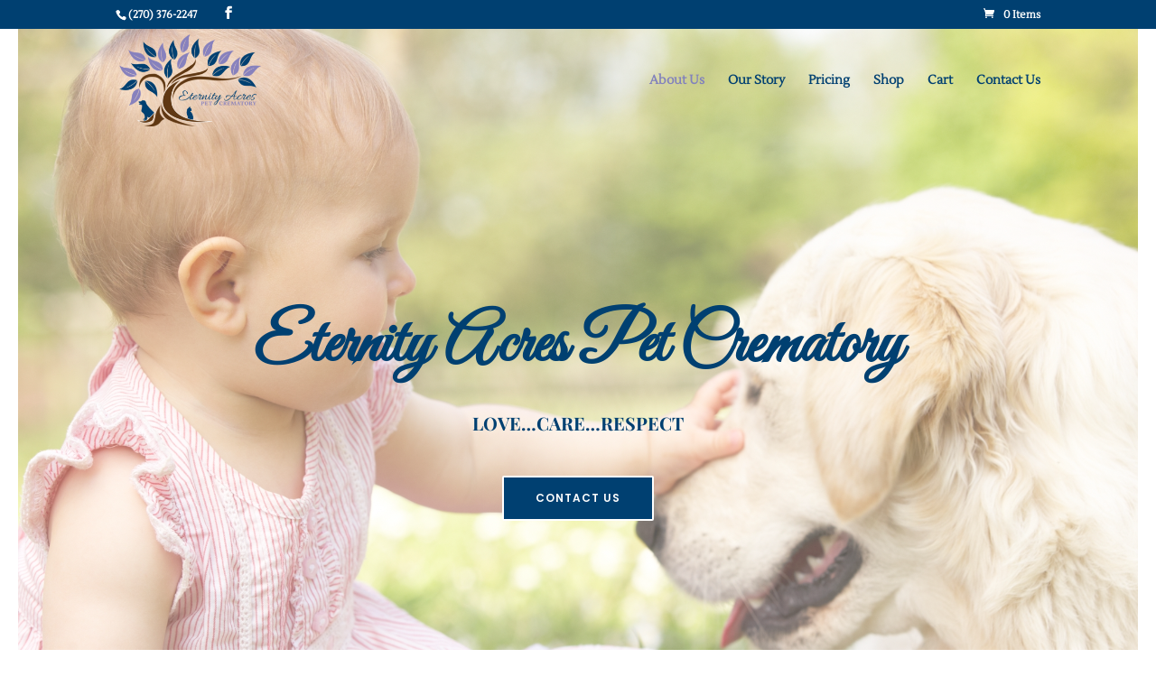

--- FILE ---
content_type: text/css
request_url: https://www.eternityacres.com/wp-content/et-cache/23/et-core-unified-deferred-23.min.css?ver=1764949268
body_size: 957
content:
div.et_pb_section.et_pb_section_3{background-image:linear-gradient(180deg,rgba(0,0,0,0.35) 0%,rgba(0,0,0,0.35) 100%),url(https://www.eternityacres.com/wp-content/uploads/2021/03/Sketch-scaled.jpg)!important}.et_pb_section_3.et_pb_section{padding-top:180px;padding-bottom:180px;margin-right:20px;margin-left:20px}.et_pb_section_3{z-index:214;position:relative}.et_pb_row_4.et_pb_row{padding-top:15px!important;padding-top:15px}.et_pb_text_10.et_pb_text,.et_pb_text_11.et_pb_text{color:#ffffff!important}.et_pb_text_10{line-height:1.6em;font-family:'Playfair Display',Georgia,"Times New Roman",serif;font-size:24px;line-height:1.6em;max-width:800px}.et_pb_text_11{line-height:1em;font-family:'Playfair Display',Georgia,"Times New Roman",serif;font-size:15px;line-height:1em;margin-top:35px!important}.et_pb_section_4.et_pb_section{padding-top:37px;padding-right:0px;padding-bottom:37px;padding-left:0px}.et_pb_text_12 h3,.et_pb_text_14 h3{font-family:'Playfair Display',Georgia,"Times New Roman",serif;font-size:30px;color:#303133!important;letter-spacing:-1px;text-align:center}.et_pb_image_3,.et_pb_image_4{margin-top:-5px!important;text-align:center}.et_pb_text_13{max-width:700px}.et_pb_shop_0 ul.products li.product .onsale{padding-top:6px!important;padding-right:18px!important;padding-bottom:6px!important;padding-left:18px!important;margin-top:0px!important;margin-right:0px!important;margin-bottom:0px!important;margin-left:0px!important}.et_pb_shop_0 ul.products li.product .star-rating{width:calc(5.4em + (0px * 4))}.et_pb_button_1,.et_pb_button_1:after{transition:all 300ms ease 0ms}.et_pb_blurb_3.et_pb_blurb .et_pb_module_header,.et_pb_blurb_3.et_pb_blurb .et_pb_module_header a,.et_pb_blurb_4.et_pb_blurb .et_pb_module_header,.et_pb_blurb_4.et_pb_blurb .et_pb_module_header a,.et_pb_blurb_5.et_pb_blurb .et_pb_module_header,.et_pb_blurb_5.et_pb_blurb .et_pb_module_header a{font-family:'Playfair Display',Georgia,"Times New Roman",serif;font-weight:600;font-size:20px;color:#000000!important;line-height:1.3em;text-align:left}.et_pb_blurb_3.et_pb_blurb p,.et_pb_blurb_4.et_pb_blurb p,.et_pb_blurb_5.et_pb_blurb p{line-height:1.3em}.et_pb_blurb_3.et_pb_blurb .et_pb_blurb_description,.et_pb_blurb_4.et_pb_blurb .et_pb_blurb_description,.et_pb_blurb_5.et_pb_blurb .et_pb_blurb_description{text-align:left}.et_pb_blurb_3.et_pb_blurb,.et_pb_blurb_5.et_pb_blurb{font-family:'Poppins',Helvetica,Arial,Lucida,sans-serif;font-size:15px;color:#000000!important;line-height:1.3em}.et_pb_blurb_3 .et-pb-icon,.et_pb_blurb_4 .et-pb-icon,.et_pb_blurb_5 .et-pb-icon{font-size:37px;color:#004071;font-family:ETmodules!important;font-weight:400!important}.et_pb_blurb_3 .et_pb_blurb_content,.et_pb_blurb_4 .et_pb_blurb_content,.et_pb_blurb_5 .et_pb_blurb_content{max-width:100%}.et_pb_blurb_4.et_pb_blurb{font-family:'Poppins',Helvetica,Arial,Lucida,sans-serif;font-size:15px;color:#000000!important;line-height:1.3em;padding-top:20px!important;padding-bottom:20px!important}.et_pb_section_5.et_pb_section{padding-top:1px;padding-bottom:0px;background-color:#1B1D1F!important}.et_pb_row_7.et_pb_row{padding-top:30px!important;padding-bottom:30px!important;padding-top:30px;padding-bottom:30px}.et_pb_row_7{z-index:500!important;position:relative}.et_pb_image_5,.et_pb_image_6,.et_pb_image_7,.et_pb_image_8,.et_pb_image_9,.et_pb_image_10{text-align:center}.et_pb_image_5 .et_overlay:before,.et_pb_image_6 .et_overlay:before,.et_pb_image_7 .et_overlay:before,.et_pb_image_8 .et_overlay:before,.et_pb_image_9 .et_overlay:before,.et_pb_image_10 .et_overlay:before{color:rgba(0,0,0,0)!important}.et_pb_image_5 .et_overlay,.et_pb_image_6 .et_overlay,.et_pb_image_7 .et_overlay,.et_pb_image_8 .et_overlay,.et_pb_image_9 .et_overlay,.et_pb_image_10 .et_overlay{background-color:rgba(0,0,0,0.46)}.et_pb_text_10.et_pb_module,.et_pb_text_13.et_pb_module{margin-left:auto!important;margin-right:auto!important}@media only screen and (min-width:981px){.et_pb_row_4,body #page-container .et-db #et-boc .et-l .et_pb_row_4.et_pb_row,body.et_pb_pagebuilder_layout.single #page-container #et-boc .et-l .et_pb_row_4.et_pb_row,body.et_pb_pagebuilder_layout.single.et_full_width_page #page-container #et-boc .et-l .et_pb_row_4.et_pb_row,.et_pb_row_7,body #page-container .et-db #et-boc .et-l .et_pb_row_7.et_pb_row,body.et_pb_pagebuilder_layout.single #page-container #et-boc .et-l .et_pb_row_7.et_pb_row,body.et_pb_pagebuilder_layout.single.et_full_width_page #page-container #et-boc .et-l .et_pb_row_7.et_pb_row{width:90%;max-width:1300px}}@media only screen and (max-width:980px){.et_pb_row_4,body #page-container .et-db #et-boc .et-l .et_pb_row_4.et_pb_row,body.et_pb_pagebuilder_layout.single #page-container #et-boc .et-l .et_pb_row_4.et_pb_row,body.et_pb_pagebuilder_layout.single.et_full_width_page #page-container #et-boc .et-l .et_pb_row_4.et_pb_row,.et_pb_row_7,body #page-container .et-db #et-boc .et-l .et_pb_row_7.et_pb_row,body.et_pb_pagebuilder_layout.single #page-container #et-boc .et-l .et_pb_row_7.et_pb_row,body.et_pb_pagebuilder_layout.single.et_full_width_page #page-container #et-boc .et-l .et_pb_row_7.et_pb_row{width:90%;max-width:90%}.et_pb_text_11{margin-top:25px!important}.et_pb_image_3,.et_pb_image_4{margin-top:-15px!important}.et_pb_image_3 .et_pb_image_wrap img,.et_pb_image_4 .et_pb_image_wrap img,.et_pb_image_5 .et_pb_image_wrap img,.et_pb_image_6 .et_pb_image_wrap img,.et_pb_image_7 .et_pb_image_wrap img,.et_pb_image_8 .et_pb_image_wrap img,.et_pb_image_9 .et_pb_image_wrap img,.et_pb_image_10 .et_pb_image_wrap img{width:auto}}@media only screen and (max-width:767px){.et_pb_section_3.et_pb_section{margin-right:10px;margin-left:10px}.et_pb_text_10{font-size:20px}.et_pb_text_11{margin-top:25px!important}.et_pb_text_12 h3,.et_pb_text_14 h3{font-size:25px}.et_pb_image_3,.et_pb_image_4{margin-top:-15px!important}.et_pb_image_3 .et_pb_image_wrap img,.et_pb_image_4 .et_pb_image_wrap img,.et_pb_image_5 .et_pb_image_wrap img,.et_pb_image_6 .et_pb_image_wrap img,.et_pb_image_7 .et_pb_image_wrap img,.et_pb_image_8 .et_pb_image_wrap img,.et_pb_image_9 .et_pb_image_wrap img,.et_pb_image_10 .et_pb_image_wrap img{width:auto}.et_pb_section_5.et_pb_section{margin-right:10px;margin-bottom:10px;margin-left:10px}}